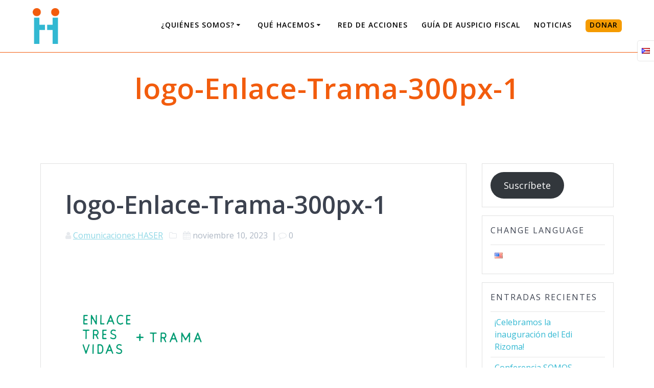

--- FILE ---
content_type: text/plain
request_url: https://www.google-analytics.com/j/collect?v=1&_v=j102&a=351801340&t=pageview&_s=1&dl=https%3A%2F%2Fwww.hasercambio.org%2Fred-de-acciones%2Fattachment%2Flogo-enlace-trama-300px-1%2F&ul=en-us%40posix&dt=logo-Enlace-Trama-300px-1%20%7C%20HASER&sr=1280x720&vp=1280x720&_u=IEBAAEABAAAAACAAI~&jid=33354348&gjid=455259164&cid=1083152824.1768657270&tid=UA-193576950-1&_gid=712496362.1768657270&_r=1&_slc=1&z=1804675547
body_size: -451
content:
2,cG-3R42MKF2YK